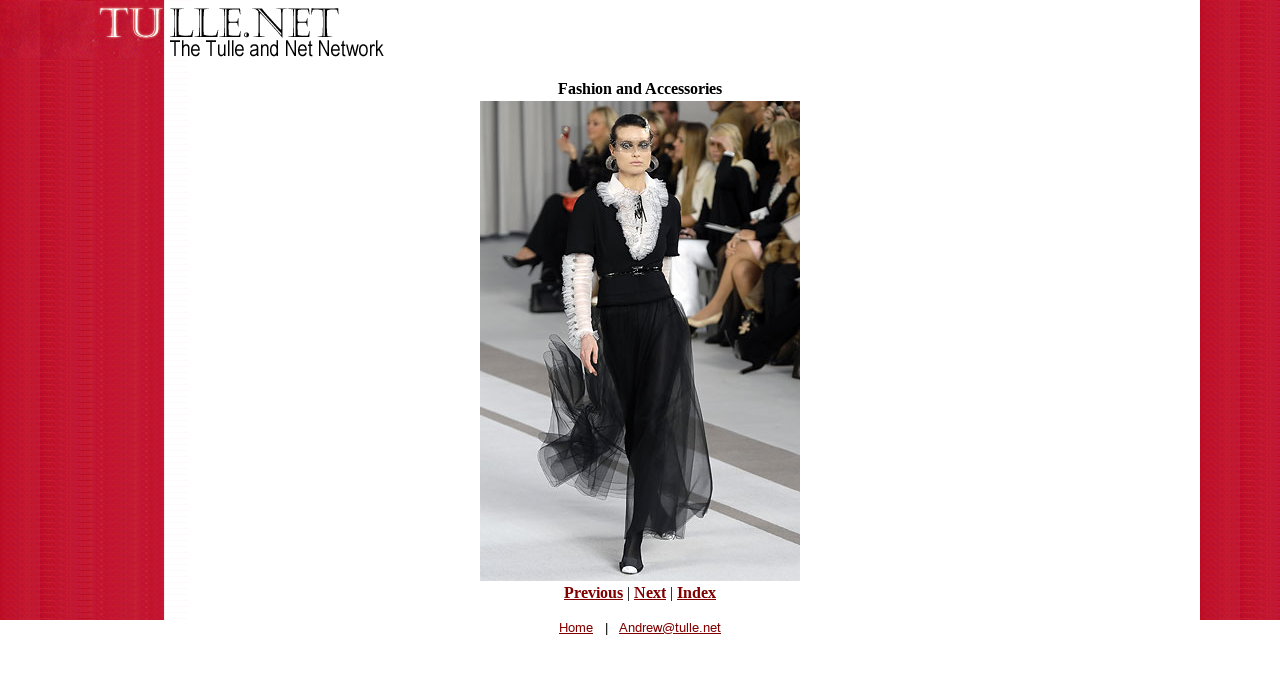

--- FILE ---
content_type: text/html; charset=UTF-8
request_url: https://tulle.net/fashion/fashion69.php
body_size: 943
content:
<!DOCTYPE HTML PUBLIC "-//W3C//DTD HTML 4.0 Transitional//EN">

<html>
<head>
	<title>Tulle.net - The Tulle and Net Network - Fashion</title>
<meta NAME="description" CONTENT="All about Tulle and Net, Veiling, 5804.10 Tulle, 5804-10 tulles and nets">
<meta NAME="keywords" CONTENT="Tulle, Veiling, Tulle Party Favors, Wedding Favors, Fabrics, Net, Bridal Illusion, Fashion Fabrics, Lace, nu-ganza, Mesh, Trims, Crinoline, Mosquito Netting, Industrial Fabrics, Party Decorations, Veils, 5804.10 Tulle, Glimmer Tulle, Sparkle Tulle, Fashion, Crafts, Gift Wrap, Costumes, Dancewear, Dance Wear, Ribbons, Bows, Toys, Dolls, Novelty Tulle, tutus, display, decor, hat trims, hair accessories, ribbons, bows, pew bows, balloon decor, wedding favors, designer gowns, craft kits,ballerina,candle wrap, gift basket wrap, bridal veils, bridal gowns, bridal hats, Halloween costumes, lingerie, dress-up, Lillian Vernon, Storybook Heirlooms">
</head>

<body topmargin=0 leftmargin=0 vlink="red" link="maroon" alink="red">
<table width=100% border=0 cellpadding="0" cellspacing="0" background="../images/nav/redwhitebg.jpg"><tr><td width=100% valign=top >
<a href="../index.php"><img src="../images/nav/tullenetleftplain.jpg" width="163" height="58" alt="Tulle.net" border="0"></a>
<a href="../index.php"><img src="../images/nav/tullenetright.jpg" width="227" height="58" alt="Tulle.net" border="0"></a><br><br>
<div align="center"><font face="Arial Narrow"><b>Fashion and Accessories</b>
<br>
</font></div>
<div align="center"><table width=95%><tr>
<td align="center"><img src="../images/fashion/fashion69.jpg" width="320" height="480" alt="" border="0">
</td>
</tr>
</table>
<font face="Arial Narrow"><a href="fashion68.php"><b>Previous</b></a> | <a href="fashion70.php"><b>Next</b></a>  | <b><a href="../fashion.php">Index</a></b>
<br><br>
</font></div>

</td></tr></table>

<div align="center"><font face="Arial" size="2"><a href="https://www.tulle.net">Home</a>&nbsp;&nbsp;&nbsp;|&nbsp;&nbsp;&nbsp;<a href="mailto:Andrew@tulle.net">Andrew@tulle.net</a></font></div>
<br>
<div align="center"><script type="text/javascript"><!--
google_ad_client = "pub-3930857120181403";
google_ad_width = 728;
google_ad_height = 90;
google_ad_format = "728x90_as";
google_ad_channel ="";
//--></script>
<script type="text/javascript"
  src="https://pagead2.googlesyndication.com/pagead/show_ads.js">
</script></div>
<div align="center"></div>
</body>
</html>



--- FILE ---
content_type: text/html; charset=utf-8
request_url: https://www.google.com/recaptcha/api2/aframe
body_size: 268
content:
<!DOCTYPE HTML><html><head><meta http-equiv="content-type" content="text/html; charset=UTF-8"></head><body><script nonce="dKL2QF1g9eC0Gb7ttHQzZQ">/** Anti-fraud and anti-abuse applications only. See google.com/recaptcha */ try{var clients={'sodar':'https://pagead2.googlesyndication.com/pagead/sodar?'};window.addEventListener("message",function(a){try{if(a.source===window.parent){var b=JSON.parse(a.data);var c=clients[b['id']];if(c){var d=document.createElement('img');d.src=c+b['params']+'&rc='+(localStorage.getItem("rc::a")?sessionStorage.getItem("rc::b"):"");window.document.body.appendChild(d);sessionStorage.setItem("rc::e",parseInt(sessionStorage.getItem("rc::e")||0)+1);localStorage.setItem("rc::h",'1769475186939');}}}catch(b){}});window.parent.postMessage("_grecaptcha_ready", "*");}catch(b){}</script></body></html>